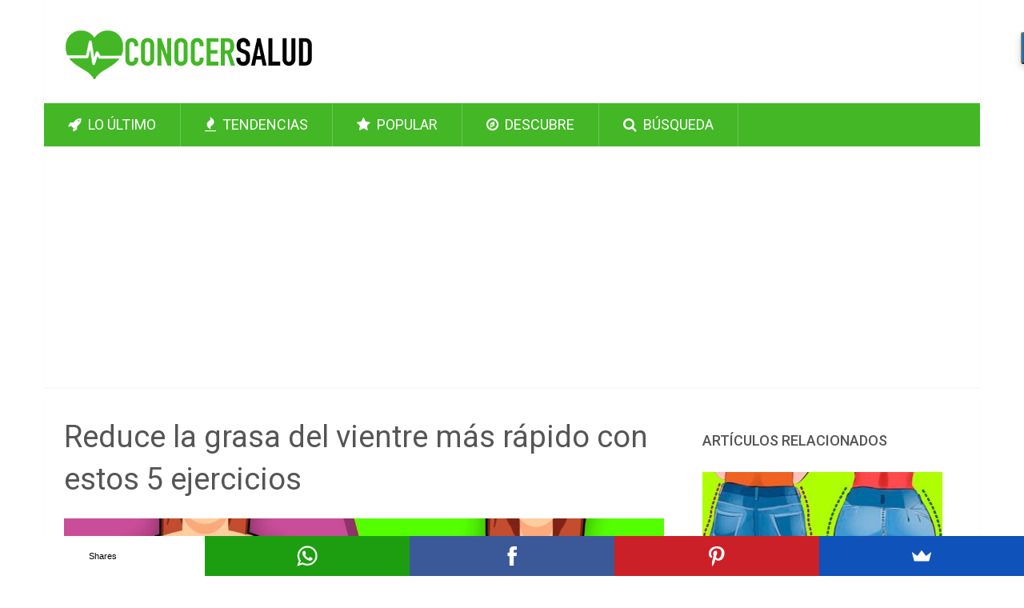

--- FILE ---
content_type: text/html; charset=UTF-8
request_url: https://www.conocersalud.com/reduce-la-grasa-del-vientre/
body_size: 16321
content:
<!DOCTYPE html>
<html class="no-js" lang="es-ES"
	itemscope
	itemtype="https://schema.org/WebSite"
	prefix="og: https://ogp.me/ns#" >
<head>
	<meta charset="UTF-8">
	<!-- Always force latest IE rendering engine (even in intranet) & Chrome Frame -->
	<!--[if IE ]>
	<meta http-equiv="X-UA-Compatible" content="IE=edge,chrome=1">
	<![endif]-->
	<link rel="profile" href="https://gmpg.org/xfn/11" />
	<meta itemprop="headline" content="Reduce la grasa del vientre más rápido con estos 5 ejercicios" />
	<title>Reduce la grasa del vientre más rápido con estos 5 ejercicios</title>
		<link rel="apple-touch-icon" href="/touch-icon-iphone.png">
	<link rel="apple-touch-icon" sizes="76x76" href="/touch-icon-ipad.png">
	<link rel="apple-touch-icon" sizes="120x120" href="/touch-icon-iphone-retina.png">
	<link rel="apple-touch-icon" sizes="152x152" href="/touch-icon-ipad-retina.png">
	<link rel="apple-touch-icon" href="/apple-touch-icon.png"/>
	<link rel="apple-touch-icon-precomposed" href="/apple-touch-icon-precomposed.png"/>
	<meta name="viewport" content="width=device-width, initial-scale=1, maximum-scale=1">
	<meta name="apple-mobile-web-app-capable" content="yes">
	<meta name="apple-mobile-web-app-status-bar-style" content="black">
	<meta itemprop="name" content="Conocer Salud" />
    <meta itemprop="url" content="https://www.conocersalud.com" />
	<meta itemprop="creator accountablePerson" content="Conocer Salud" />
	<meta property="fb:pages" content="1634344996863366" />
	<meta name="msvalidate.01" content="0C15E4DA47A0EF9FC3E05EBC92EF4789" />
	<meta name="google-site-verification" content="trMXtUueFG6nN6OWqk1mTl1ty2G2dVyYTckUDI9i8pg" />
	<meta name="p:domain_verify" content="cb498ffa4ffc253981b00738c05cd09b"/>
	<link rel="shortcut icon" href="https://www.conocersalud.com/wp-content/themes/conocersalud/favicon.ico" />
	<link rel="pingback" href="https://www.conocersalud.com/xmlrpc.php" />
	<script src="https://www.google.com/recaptcha/api.js"></script>
	<script src="//load.sumome.com/" data-sumo-site-id="e9fce635910efd2a998c781651484387a36e020264bebd043cd007c6dd13b2a1" async="async"></script>

	<script type="text/javascript">document.documentElement.className = document.documentElement.className.replace( /\bno-js\b/,'js' );</script>
<!-- Optimización para motores de búsqueda de Rank Math -  https://rankmath.com/ -->
<meta name="description" content="¿Te ha parecido interesante el artículo sobre reduce la grasa del vientre? ¡Por favor, compártelo!"/>
<meta name="robots" content="index, follow, max-snippet:-1, max-video-preview:-1, max-image-preview:large"/>
<link rel="canonical" href="https://www.conocersalud.com/reduce-la-grasa-del-vientre/" />
<meta property="og:locale" content="es_ES" />
<meta property="og:type" content="article" />
<meta property="og:title" content="Reduce la grasa del vientre más rápido con estos 5 ejercicios" />
<meta property="og:description" content="¿Te ha parecido interesante el artículo sobre reduce la grasa del vientre? ¡Por favor, compártelo!" />
<meta property="og:url" content="https://www.conocersalud.com/reduce-la-grasa-del-vientre/" />
<meta property="og:site_name" content="Conocer Salud" />
<meta property="article:publisher" content="https://www.facebook.com/conocersalud" />
<meta property="article:tag" content="Ejercicios para el vientre" />
<meta property="article:section" content="Fitness y ejercicio" />
<meta property="fb:app_id" content="301298253596547" />
<meta property="og:image" content="https://www.conocersalud.com/wp-content/uploads/2022/06/reduce-la-grasa-del-vientre.jpg" />
<meta property="og:image:secure_url" content="https://www.conocersalud.com/wp-content/uploads/2022/06/reduce-la-grasa-del-vientre.jpg" />
<meta property="og:image:width" content="1200" />
<meta property="og:image:height" content="650" />
<meta property="og:image:alt" content="Reduce la grasa del vientre más rápido con estos 5 ejercicios" />
<meta property="og:image:type" content="image/jpeg" />
<meta property="article:published_time" content="2022-06-07T23:45:00+02:00" />
<meta name="twitter:card" content="summary_large_image" />
<meta name="twitter:title" content="Reduce la grasa del vientre más rápido con estos 5 ejercicios" />
<meta name="twitter:description" content="¿Te ha parecido interesante el artículo sobre reduce la grasa del vientre? ¡Por favor, compártelo!" />
<meta name="twitter:site" content="@conocersalud" />
<meta name="twitter:creator" content="@conocersalud" />
<meta name="twitter:image" content="https://www.conocersalud.com/wp-content/uploads/2022/06/reduce-la-grasa-del-vientre.jpg" />
<meta name="twitter:label1" content="Escrito por" />
<meta name="twitter:data1" content="Conocer Salud" />
<meta name="twitter:label2" content="Tiempo de lectura" />
<meta name="twitter:data2" content="3 minutos" />
<script type="application/ld+json" class="rank-math-schema">{"@context":"https://schema.org","@graph":[{"@type":"Organization","@id":"https://www.conocersalud.com/#organization","name":"Studios H2O","sameAs":["https://www.facebook.com/conocersalud","https://twitter.com/conocersalud"],"logo":{"@type":"ImageObject","@id":"https://www.conocersalud.com/#logo","url":"https://www.conocersalud.com/wp-content/uploads/2018/04/logo_google_apps.gif","contentUrl":"https://www.conocersalud.com/wp-content/uploads/2018/04/logo_google_apps.gif","caption":"Studios H2O","inLanguage":"es","width":"143","height":"59"}},{"@type":"WebSite","@id":"https://www.conocersalud.com/#website","url":"https://www.conocersalud.com","name":"Studios H2O","publisher":{"@id":"https://www.conocersalud.com/#organization"},"inLanguage":"es"},{"@type":"ImageObject","@id":"https://www.conocersalud.com/wp-content/uploads/2022/06/reduce-la-grasa-del-vientre.jpg","url":"https://www.conocersalud.com/wp-content/uploads/2022/06/reduce-la-grasa-del-vientre.jpg","width":"1200","height":"650","caption":"Reduce la grasa del vientre m\u00e1s r\u00e1pido con estos 5 ejercicios","inLanguage":"es"},{"@type":"WebPage","@id":"https://www.conocersalud.com/reduce-la-grasa-del-vientre/#webpage","url":"https://www.conocersalud.com/reduce-la-grasa-del-vientre/","name":"Reduce la grasa del vientre m\u00e1s r\u00e1pido con estos 5 ejercicios","datePublished":"2022-06-07T23:45:00+02:00","dateModified":"2022-06-07T23:45:00+02:00","isPartOf":{"@id":"https://www.conocersalud.com/#website"},"primaryImageOfPage":{"@id":"https://www.conocersalud.com/wp-content/uploads/2022/06/reduce-la-grasa-del-vientre.jpg"},"inLanguage":"es"},{"@type":"Person","@id":"https://www.conocersalud.com/author/adcsa062020/","name":"Conocer Salud","url":"https://www.conocersalud.com/author/adcsa062020/","image":{"@type":"ImageObject","@id":"https://secure.gravatar.com/avatar/64c45e238ea63cd41547ff4a55b5a0b499726aaef1d77a0cdfb39a0c71ede938?s=96&amp;d=monsterid&amp;r=g","url":"https://secure.gravatar.com/avatar/64c45e238ea63cd41547ff4a55b5a0b499726aaef1d77a0cdfb39a0c71ede938?s=96&amp;d=monsterid&amp;r=g","caption":"Conocer Salud","inLanguage":"es"},"sameAs":["https://www.conocersalud.com/"],"worksFor":{"@id":"https://www.conocersalud.com/#organization"}},{"@type":"NewsArticle","headline":"Reduce la grasa del vientre m\u00e1s r\u00e1pido con estos 5 ejercicios","keywords":"Reduce la grasa del vientre","datePublished":"2022-06-07T23:45:00+02:00","dateModified":"2022-06-07T23:45:00+02:00","author":{"@id":"https://www.conocersalud.com/author/adcsa062020/","name":"Conocer Salud"},"publisher":{"@id":"https://www.conocersalud.com/#organization"},"description":"\u00bfTe ha parecido interesante el art\u00edculo sobre reduce la grasa del vientre? \u00a1Por favor, comp\u00e1rtelo!","name":"Reduce la grasa del vientre m\u00e1s r\u00e1pido con estos 5 ejercicios","@id":"https://www.conocersalud.com/reduce-la-grasa-del-vientre/#richSnippet","isPartOf":{"@id":"https://www.conocersalud.com/reduce-la-grasa-del-vientre/#webpage"},"image":{"@id":"https://www.conocersalud.com/wp-content/uploads/2022/06/reduce-la-grasa-del-vientre.jpg"},"inLanguage":"es","mainEntityOfPage":{"@id":"https://www.conocersalud.com/reduce-la-grasa-del-vientre/#webpage"}}]}</script>
<!-- /Plugin Rank Math WordPress SEO -->

<link rel="alternate" type="application/rss+xml" title="Conocer Salud &raquo; Feed" href="https://www.conocersalud.com/feed/" />
<link rel="alternate" type="application/rss+xml" title="Conocer Salud &raquo; Feed de los comentarios" href="https://www.conocersalud.com/comments/feed/" />
<link rel="alternate" title="oEmbed (JSON)" type="application/json+oembed" href="https://www.conocersalud.com/wp-json/oembed/1.0/embed?url=https%3A%2F%2Fwww.conocersalud.com%2Freduce-la-grasa-del-vientre%2F" />
<link rel="alternate" title="oEmbed (XML)" type="text/xml+oembed" href="https://www.conocersalud.com/wp-json/oembed/1.0/embed?url=https%3A%2F%2Fwww.conocersalud.com%2Freduce-la-grasa-del-vientre%2F&#038;format=xml" />
<style id='wp-img-auto-sizes-contain-inline-css' type='text/css'>
img:is([sizes=auto i],[sizes^="auto," i]){contain-intrinsic-size:3000px 1500px}
/*# sourceURL=wp-img-auto-sizes-contain-inline-css */
</style>
<style id='wp-emoji-styles-inline-css' type='text/css'>

	img.wp-smiley, img.emoji {
		display: inline !important;
		border: none !important;
		box-shadow: none !important;
		height: 1em !important;
		width: 1em !important;
		margin: 0 0.07em !important;
		vertical-align: -0.1em !important;
		background: none !important;
		padding: 0 !important;
	}
/*# sourceURL=wp-emoji-styles-inline-css */
</style>
<style id='wp-block-library-inline-css' type='text/css'>
:root{--wp-block-synced-color:#7a00df;--wp-block-synced-color--rgb:122,0,223;--wp-bound-block-color:var(--wp-block-synced-color);--wp-editor-canvas-background:#ddd;--wp-admin-theme-color:#007cba;--wp-admin-theme-color--rgb:0,124,186;--wp-admin-theme-color-darker-10:#006ba1;--wp-admin-theme-color-darker-10--rgb:0,107,160.5;--wp-admin-theme-color-darker-20:#005a87;--wp-admin-theme-color-darker-20--rgb:0,90,135;--wp-admin-border-width-focus:2px}@media (min-resolution:192dpi){:root{--wp-admin-border-width-focus:1.5px}}.wp-element-button{cursor:pointer}:root .has-very-light-gray-background-color{background-color:#eee}:root .has-very-dark-gray-background-color{background-color:#313131}:root .has-very-light-gray-color{color:#eee}:root .has-very-dark-gray-color{color:#313131}:root .has-vivid-green-cyan-to-vivid-cyan-blue-gradient-background{background:linear-gradient(135deg,#00d084,#0693e3)}:root .has-purple-crush-gradient-background{background:linear-gradient(135deg,#34e2e4,#4721fb 50%,#ab1dfe)}:root .has-hazy-dawn-gradient-background{background:linear-gradient(135deg,#faaca8,#dad0ec)}:root .has-subdued-olive-gradient-background{background:linear-gradient(135deg,#fafae1,#67a671)}:root .has-atomic-cream-gradient-background{background:linear-gradient(135deg,#fdd79a,#004a59)}:root .has-nightshade-gradient-background{background:linear-gradient(135deg,#330968,#31cdcf)}:root .has-midnight-gradient-background{background:linear-gradient(135deg,#020381,#2874fc)}:root{--wp--preset--font-size--normal:16px;--wp--preset--font-size--huge:42px}.has-regular-font-size{font-size:1em}.has-larger-font-size{font-size:2.625em}.has-normal-font-size{font-size:var(--wp--preset--font-size--normal)}.has-huge-font-size{font-size:var(--wp--preset--font-size--huge)}.has-text-align-center{text-align:center}.has-text-align-left{text-align:left}.has-text-align-right{text-align:right}.has-fit-text{white-space:nowrap!important}#end-resizable-editor-section{display:none}.aligncenter{clear:both}.items-justified-left{justify-content:flex-start}.items-justified-center{justify-content:center}.items-justified-right{justify-content:flex-end}.items-justified-space-between{justify-content:space-between}.screen-reader-text{border:0;clip-path:inset(50%);height:1px;margin:-1px;overflow:hidden;padding:0;position:absolute;width:1px;word-wrap:normal!important}.screen-reader-text:focus{background-color:#ddd;clip-path:none;color:#444;display:block;font-size:1em;height:auto;left:5px;line-height:normal;padding:15px 23px 14px;text-decoration:none;top:5px;width:auto;z-index:100000}html :where(.has-border-color){border-style:solid}html :where([style*=border-top-color]){border-top-style:solid}html :where([style*=border-right-color]){border-right-style:solid}html :where([style*=border-bottom-color]){border-bottom-style:solid}html :where([style*=border-left-color]){border-left-style:solid}html :where([style*=border-width]){border-style:solid}html :where([style*=border-top-width]){border-top-style:solid}html :where([style*=border-right-width]){border-right-style:solid}html :where([style*=border-bottom-width]){border-bottom-style:solid}html :where([style*=border-left-width]){border-left-style:solid}html :where(img[class*=wp-image-]){height:auto;max-width:100%}:where(figure){margin:0 0 1em}html :where(.is-position-sticky){--wp-admin--admin-bar--position-offset:var(--wp-admin--admin-bar--height,0px)}@media screen and (max-width:600px){html :where(.is-position-sticky){--wp-admin--admin-bar--position-offset:0px}}

/*# sourceURL=wp-block-library-inline-css */
</style><style id='global-styles-inline-css' type='text/css'>
:root{--wp--preset--aspect-ratio--square: 1;--wp--preset--aspect-ratio--4-3: 4/3;--wp--preset--aspect-ratio--3-4: 3/4;--wp--preset--aspect-ratio--3-2: 3/2;--wp--preset--aspect-ratio--2-3: 2/3;--wp--preset--aspect-ratio--16-9: 16/9;--wp--preset--aspect-ratio--9-16: 9/16;--wp--preset--color--black: #000000;--wp--preset--color--cyan-bluish-gray: #abb8c3;--wp--preset--color--white: #ffffff;--wp--preset--color--pale-pink: #f78da7;--wp--preset--color--vivid-red: #cf2e2e;--wp--preset--color--luminous-vivid-orange: #ff6900;--wp--preset--color--luminous-vivid-amber: #fcb900;--wp--preset--color--light-green-cyan: #7bdcb5;--wp--preset--color--vivid-green-cyan: #00d084;--wp--preset--color--pale-cyan-blue: #8ed1fc;--wp--preset--color--vivid-cyan-blue: #0693e3;--wp--preset--color--vivid-purple: #9b51e0;--wp--preset--gradient--vivid-cyan-blue-to-vivid-purple: linear-gradient(135deg,rgb(6,147,227) 0%,rgb(155,81,224) 100%);--wp--preset--gradient--light-green-cyan-to-vivid-green-cyan: linear-gradient(135deg,rgb(122,220,180) 0%,rgb(0,208,130) 100%);--wp--preset--gradient--luminous-vivid-amber-to-luminous-vivid-orange: linear-gradient(135deg,rgb(252,185,0) 0%,rgb(255,105,0) 100%);--wp--preset--gradient--luminous-vivid-orange-to-vivid-red: linear-gradient(135deg,rgb(255,105,0) 0%,rgb(207,46,46) 100%);--wp--preset--gradient--very-light-gray-to-cyan-bluish-gray: linear-gradient(135deg,rgb(238,238,238) 0%,rgb(169,184,195) 100%);--wp--preset--gradient--cool-to-warm-spectrum: linear-gradient(135deg,rgb(74,234,220) 0%,rgb(151,120,209) 20%,rgb(207,42,186) 40%,rgb(238,44,130) 60%,rgb(251,105,98) 80%,rgb(254,248,76) 100%);--wp--preset--gradient--blush-light-purple: linear-gradient(135deg,rgb(255,206,236) 0%,rgb(152,150,240) 100%);--wp--preset--gradient--blush-bordeaux: linear-gradient(135deg,rgb(254,205,165) 0%,rgb(254,45,45) 50%,rgb(107,0,62) 100%);--wp--preset--gradient--luminous-dusk: linear-gradient(135deg,rgb(255,203,112) 0%,rgb(199,81,192) 50%,rgb(65,88,208) 100%);--wp--preset--gradient--pale-ocean: linear-gradient(135deg,rgb(255,245,203) 0%,rgb(182,227,212) 50%,rgb(51,167,181) 100%);--wp--preset--gradient--electric-grass: linear-gradient(135deg,rgb(202,248,128) 0%,rgb(113,206,126) 100%);--wp--preset--gradient--midnight: linear-gradient(135deg,rgb(2,3,129) 0%,rgb(40,116,252) 100%);--wp--preset--font-size--small: 13px;--wp--preset--font-size--medium: 20px;--wp--preset--font-size--large: 36px;--wp--preset--font-size--x-large: 42px;--wp--preset--spacing--20: 0.44rem;--wp--preset--spacing--30: 0.67rem;--wp--preset--spacing--40: 1rem;--wp--preset--spacing--50: 1.5rem;--wp--preset--spacing--60: 2.25rem;--wp--preset--spacing--70: 3.38rem;--wp--preset--spacing--80: 5.06rem;--wp--preset--shadow--natural: 6px 6px 9px rgba(0, 0, 0, 0.2);--wp--preset--shadow--deep: 12px 12px 50px rgba(0, 0, 0, 0.4);--wp--preset--shadow--sharp: 6px 6px 0px rgba(0, 0, 0, 0.2);--wp--preset--shadow--outlined: 6px 6px 0px -3px rgb(255, 255, 255), 6px 6px rgb(0, 0, 0);--wp--preset--shadow--crisp: 6px 6px 0px rgb(0, 0, 0);}:where(.is-layout-flex){gap: 0.5em;}:where(.is-layout-grid){gap: 0.5em;}body .is-layout-flex{display: flex;}.is-layout-flex{flex-wrap: wrap;align-items: center;}.is-layout-flex > :is(*, div){margin: 0;}body .is-layout-grid{display: grid;}.is-layout-grid > :is(*, div){margin: 0;}:where(.wp-block-columns.is-layout-flex){gap: 2em;}:where(.wp-block-columns.is-layout-grid){gap: 2em;}:where(.wp-block-post-template.is-layout-flex){gap: 1.25em;}:where(.wp-block-post-template.is-layout-grid){gap: 1.25em;}.has-black-color{color: var(--wp--preset--color--black) !important;}.has-cyan-bluish-gray-color{color: var(--wp--preset--color--cyan-bluish-gray) !important;}.has-white-color{color: var(--wp--preset--color--white) !important;}.has-pale-pink-color{color: var(--wp--preset--color--pale-pink) !important;}.has-vivid-red-color{color: var(--wp--preset--color--vivid-red) !important;}.has-luminous-vivid-orange-color{color: var(--wp--preset--color--luminous-vivid-orange) !important;}.has-luminous-vivid-amber-color{color: var(--wp--preset--color--luminous-vivid-amber) !important;}.has-light-green-cyan-color{color: var(--wp--preset--color--light-green-cyan) !important;}.has-vivid-green-cyan-color{color: var(--wp--preset--color--vivid-green-cyan) !important;}.has-pale-cyan-blue-color{color: var(--wp--preset--color--pale-cyan-blue) !important;}.has-vivid-cyan-blue-color{color: var(--wp--preset--color--vivid-cyan-blue) !important;}.has-vivid-purple-color{color: var(--wp--preset--color--vivid-purple) !important;}.has-black-background-color{background-color: var(--wp--preset--color--black) !important;}.has-cyan-bluish-gray-background-color{background-color: var(--wp--preset--color--cyan-bluish-gray) !important;}.has-white-background-color{background-color: var(--wp--preset--color--white) !important;}.has-pale-pink-background-color{background-color: var(--wp--preset--color--pale-pink) !important;}.has-vivid-red-background-color{background-color: var(--wp--preset--color--vivid-red) !important;}.has-luminous-vivid-orange-background-color{background-color: var(--wp--preset--color--luminous-vivid-orange) !important;}.has-luminous-vivid-amber-background-color{background-color: var(--wp--preset--color--luminous-vivid-amber) !important;}.has-light-green-cyan-background-color{background-color: var(--wp--preset--color--light-green-cyan) !important;}.has-vivid-green-cyan-background-color{background-color: var(--wp--preset--color--vivid-green-cyan) !important;}.has-pale-cyan-blue-background-color{background-color: var(--wp--preset--color--pale-cyan-blue) !important;}.has-vivid-cyan-blue-background-color{background-color: var(--wp--preset--color--vivid-cyan-blue) !important;}.has-vivid-purple-background-color{background-color: var(--wp--preset--color--vivid-purple) !important;}.has-black-border-color{border-color: var(--wp--preset--color--black) !important;}.has-cyan-bluish-gray-border-color{border-color: var(--wp--preset--color--cyan-bluish-gray) !important;}.has-white-border-color{border-color: var(--wp--preset--color--white) !important;}.has-pale-pink-border-color{border-color: var(--wp--preset--color--pale-pink) !important;}.has-vivid-red-border-color{border-color: var(--wp--preset--color--vivid-red) !important;}.has-luminous-vivid-orange-border-color{border-color: var(--wp--preset--color--luminous-vivid-orange) !important;}.has-luminous-vivid-amber-border-color{border-color: var(--wp--preset--color--luminous-vivid-amber) !important;}.has-light-green-cyan-border-color{border-color: var(--wp--preset--color--light-green-cyan) !important;}.has-vivid-green-cyan-border-color{border-color: var(--wp--preset--color--vivid-green-cyan) !important;}.has-pale-cyan-blue-border-color{border-color: var(--wp--preset--color--pale-cyan-blue) !important;}.has-vivid-cyan-blue-border-color{border-color: var(--wp--preset--color--vivid-cyan-blue) !important;}.has-vivid-purple-border-color{border-color: var(--wp--preset--color--vivid-purple) !important;}.has-vivid-cyan-blue-to-vivid-purple-gradient-background{background: var(--wp--preset--gradient--vivid-cyan-blue-to-vivid-purple) !important;}.has-light-green-cyan-to-vivid-green-cyan-gradient-background{background: var(--wp--preset--gradient--light-green-cyan-to-vivid-green-cyan) !important;}.has-luminous-vivid-amber-to-luminous-vivid-orange-gradient-background{background: var(--wp--preset--gradient--luminous-vivid-amber-to-luminous-vivid-orange) !important;}.has-luminous-vivid-orange-to-vivid-red-gradient-background{background: var(--wp--preset--gradient--luminous-vivid-orange-to-vivid-red) !important;}.has-very-light-gray-to-cyan-bluish-gray-gradient-background{background: var(--wp--preset--gradient--very-light-gray-to-cyan-bluish-gray) !important;}.has-cool-to-warm-spectrum-gradient-background{background: var(--wp--preset--gradient--cool-to-warm-spectrum) !important;}.has-blush-light-purple-gradient-background{background: var(--wp--preset--gradient--blush-light-purple) !important;}.has-blush-bordeaux-gradient-background{background: var(--wp--preset--gradient--blush-bordeaux) !important;}.has-luminous-dusk-gradient-background{background: var(--wp--preset--gradient--luminous-dusk) !important;}.has-pale-ocean-gradient-background{background: var(--wp--preset--gradient--pale-ocean) !important;}.has-electric-grass-gradient-background{background: var(--wp--preset--gradient--electric-grass) !important;}.has-midnight-gradient-background{background: var(--wp--preset--gradient--midnight) !important;}.has-small-font-size{font-size: var(--wp--preset--font-size--small) !important;}.has-medium-font-size{font-size: var(--wp--preset--font-size--medium) !important;}.has-large-font-size{font-size: var(--wp--preset--font-size--large) !important;}.has-x-large-font-size{font-size: var(--wp--preset--font-size--x-large) !important;}
/*# sourceURL=global-styles-inline-css */
</style>

<style id='classic-theme-styles-inline-css' type='text/css'>
/*! This file is auto-generated */
.wp-block-button__link{color:#fff;background-color:#32373c;border-radius:9999px;box-shadow:none;text-decoration:none;padding:calc(.667em + 2px) calc(1.333em + 2px);font-size:1.125em}.wp-block-file__button{background:#32373c;color:#fff;text-decoration:none}
/*# sourceURL=/wp-includes/css/classic-themes.min.css */
</style>
<link rel='stylesheet' id='contact-form-7-css' href='https://www.conocersalud.com/wp-content/plugins/contact-form-7/includes/css/styles.css?ver=6.1.4' type='text/css' media='all' />
<link rel='stylesheet' id='stylesheet-css' href='https://www.conocersalud.com/wp-content/themes/conocersalud/style.css?ver=6.9' type='text/css' media='all' />
<style id='stylesheet-inline-css' type='text/css'>

		body, .sidebar.c-4-12, #commentform textarea, input#author, input#email, input#url {background-color:#ffffff; }
		body {background-image: url( https://www.conocersalud.com/wp-content/themes/conocersalud/images/nobg.png );}
        .pace .pace-progress, #mobile-menu-wrapper ul li a:hover { background: #43b726; }
		.single_post a, .widget .textwidget a, #logo a, .pnavigation2 a, .sidebar.c-4-12 a:hover, footer .widget li a:hover, .sidebar.c-4-12 a:hover, .related-posts a:hover, .title a:hover, .comm, #tabber .inside li a:hover, .readMore a:hover, .fn a, a, span.author-posts a:hover { color:#43b726; }	
			nav a#pull, .mts-subscribe input[type='submit'], #move-to-top:hover, .pagination a, #tabber ul.tabs li a.selected, .tagcloud a:hover, #navigation ul .sfHover a, .primary-navigation, #navigation ul ul, .single_post .thecategory, .single-prev-next a:hover, #commentform input#submit:hover, .contactform #submit:hover, .latestPost .latestPost-review-wrapper, .latestPost .review-type-circle.latestPost-review-wrapper, .post-label, .widget .review-total-only, #wpmm-megamenu .review-total-only { background-color:#43b726; color: #fff!important; }
        a:hover, .copyrights a:hover, .latestPost .title a:hover, span.author-posts a, .single_post .post-info a:hover { color: #43b726; }
        #searchform .fa-search, .currenttext, .pagination a:hover, .pagination .nav-previous a:hover, .pagination .nav-next a:hover, .single-prev-next a , #commentform input#submit, .contactform #submit, .tagcloud a { background: #43b726; color: #fff; }
        input#author:hover, input#email:hover, input#url:hover, #comment:hover, .contact-form input:hover, .contact-form textarea:hover { border-color: #43b726; }
		
		
		
		.bypostauthor {padding: 3%!important; background: #FAFAFA; width: 94%!important;}
		
		
			
/*# sourceURL=stylesheet-inline-css */
</style>
<link rel='stylesheet' id='fontawesome-css' href='https://www.conocersalud.com/wp-content/themes/conocersalud/css/font-awesome.min.css?ver=6.9' type='text/css' media='all' />
<link rel='stylesheet' id='responsive-css' href='https://www.conocersalud.com/wp-content/themes/conocersalud/css/responsive.css?ver=6.9' type='text/css' media='all' />
<script type="text/javascript" src="https://www.conocersalud.com/wp-includes/js/jquery/jquery.min.js?ver=3.7.1" id="jquery-core-js"></script>
<script type="text/javascript" src="https://www.conocersalud.com/wp-includes/js/jquery/jquery-migrate.min.js?ver=3.4.1" id="jquery-migrate-js"></script>
<script type="text/javascript" id="customscript-js-extra">
/* <![CDATA[ */
var mts_customscript = {"responsive":"1","nav_menu":"both"};
//# sourceURL=customscript-js-extra
/* ]]> */
</script>
<script type="text/javascript" src="https://www.conocersalud.com/wp-content/themes/conocersalud/js/customscript.js?ver=6.9" id="customscript-js"></script>
<link rel="https://api.w.org/" href="https://www.conocersalud.com/wp-json/" /><link rel="alternate" title="JSON" type="application/json" href="https://www.conocersalud.com/wp-json/wp/v2/posts/10304" /><link rel="EditURI" type="application/rsd+xml" title="RSD" href="https://www.conocersalud.com/xmlrpc.php?rsd" />
<!--Theme by MyThemeShop.com-->
<link rel='shortlink' href='https://www.conocersalud.com/?p=10304' />
<link href="//fonts.googleapis.com/css?family=Roboto:500|Roboto:normal&amp;subset=latin" rel="stylesheet" type="text/css">
<style type="text/css">
#logo a { font-family: 'Roboto'; font-weight: 500; font-size: 44px; color: #33bcf2; }
.primary-navigation li, .primary-navigation li a { font-family: 'Roboto'; font-weight: normal; font-size: 18px; color: #ffffff;text-transform: uppercase; }
.latestPost .title, .latestPost .title a { font-family: 'Roboto'; font-weight: normal; font-size: 24px; color: #555555;line-height: 36px; }
.single-title { font-family: 'Roboto'; font-weight: normal; font-size: 38px; color: #555555;line-height: 53px; }
body { font-family: 'Roboto'; font-weight: normal; font-size: 16px; color: #707070; }
.widget .widget-title { font-family: 'Roboto'; font-weight: 500; font-size: 18px; color: #555555;text-transform: uppercase; }
#sidebars .widget { font-family: 'Roboto'; font-weight: normal; font-size: 16px; color: #707070; }
.footer-widgets { font-family: 'Roboto'; font-weight: normal; font-size: 14px; color: #707070; }
h1 { font-family: 'Roboto'; font-weight: normal; font-size: 38px; color: #555555; }
h2 { font-family: 'Roboto'; font-weight: normal; font-size: 34px; color: #555555; }
h3 { font-family: 'Roboto'; font-weight: normal; font-size: 30px; color: #555555; }
h4 { font-family: 'Roboto'; font-weight: normal; font-size: 28px; color: #555555; }
h5 { font-family: 'Roboto'; font-weight: normal; font-size: 24px; color: #555555; }
h6 { font-family: 'Roboto'; font-weight: normal; font-size: 20px; color: #555555; }
</style>
      <meta name="onesignal" content="wordpress-plugin"/>
            <script>

      window.OneSignalDeferred = window.OneSignalDeferred || [];

      OneSignalDeferred.push(function(OneSignal) {
        var oneSignal_options = {};
        window._oneSignalInitOptions = oneSignal_options;

        oneSignal_options['serviceWorkerParam'] = { scope: '/' };
oneSignal_options['serviceWorkerPath'] = 'OneSignalSDKWorker.js.php';

        OneSignal.Notifications.setDefaultUrl("https://www.conocersalud.com");

        oneSignal_options['wordpress'] = true;
oneSignal_options['appId'] = '8e3e4c02-0bc2-4384-941f-dbf22db3a201';
oneSignal_options['allowLocalhostAsSecureOrigin'] = true;
oneSignal_options['welcomeNotification'] = { };
oneSignal_options['welcomeNotification']['title'] = "Conocer Salud";
oneSignal_options['welcomeNotification']['message'] = "¡Gracias por suscribirte!";
oneSignal_options['welcomeNotification']['url'] = "https://www.conocersalud.com";
oneSignal_options['path'] = "https://www.conocersalud.com/wp-content/plugins/onesignal-free-web-push-notifications/sdk_files/";
oneSignal_options['safari_web_id'] = "web.onesignal.auto.251f0eae-dd1c-4527-b78a-dfbe622fe6a9";
oneSignal_options['persistNotification'] = false;
oneSignal_options['promptOptions'] = { };
oneSignal_options['promptOptions']['actionMessage'] = "¿Quieres recibir el mejor artículo cada día?";
oneSignal_options['promptOptions']['exampleNotificationTitleDesktop'] = "Conocer Salud";
oneSignal_options['promptOptions']['exampleNotificationMessageDesktop'] = "Articulos de salud y bienestar";
oneSignal_options['promptOptions']['exampleNotificationTitleMobile'] = "Conocer Salud";
oneSignal_options['promptOptions']['exampleNotificationMessageMobile'] = "Articulos de salud y bienestar";
oneSignal_options['promptOptions']['exampleNotificationCaption'] = "(podrás dejar de recibirlas en cualquier momento)";
oneSignal_options['promptOptions']['acceptButtonText'] = "SI";
oneSignal_options['promptOptions']['cancelButtonText'] = "NO GRACIAS";
oneSignal_options['promptOptions']['siteName'] = "Conocer Salud";
oneSignal_options['promptOptions']['autoAcceptTitle'] = "Click para permitir";
              OneSignal.init(window._oneSignalInitOptions);
              OneSignal.Slidedown.promptPush()      });

      function documentInitOneSignal() {
        var oneSignal_elements = document.getElementsByClassName("OneSignal-prompt");

        var oneSignalLinkClickHandler = function(event) { OneSignal.Notifications.requestPermission(); event.preventDefault(); };        for(var i = 0; i < oneSignal_elements.length; i++)
          oneSignal_elements[i].addEventListener('click', oneSignalLinkClickHandler, false);
      }

      if (document.readyState === 'complete') {
           documentInitOneSignal();
      }
      else {
           window.addEventListener("load", function(event){
               documentInitOneSignal();
          });
      }
    </script>
<link rel="amphtml" href="https://www.conocersalud.com/reduce-la-grasa-del-vientre/amp/">	<!-- 01/08/2023 INCORPORO EL SIGUIENTE SCRIPT COMO SAL, PORQUE SAL TIENE MUCHOS MAS INGRESOS DE AS -->

<script data-ad-client="ca-pub-3055530084171892" async src="https://pagead2.googlesyndication.com/pagead/js/adsbygoogle.js"></script>
<script async src="//pagead2.googlesyndication.com/pagead/js/adsbygoogle.js"></script>
<script>
  (adsbygoogle = window.adsbygoogle || []).push({
    google_ad_client: "ca-pub-3055530084171892",
    enable_page_level_ads: true
  });
</script>


<!-- Global site tag (gtag.js) - Google Analytics -->
<script async src="https://www.googletagmanager.com/gtag/js?id=G-Q31RWQ15W6"></script>
<script>
  window.dataLayer = window.dataLayer || [];
  function gtag(){dataLayer.push(arguments);}
  gtag('js', new Date());

  gtag('config', 'G-Q31RWQ15W6');
</script>
<!--<script type="text/javascript">
  window._taboola = window._taboola || [];
  _taboola.push({article:'auto'});
  !function (e, f, u, i) {
    if (!document.getElementById(i)){
      e.async = 1;
      e.src = u;
      e.id = i;
      f.parentNode.insertBefore(e, f);
    }
  }(document.createElement('script'),
  document.getElementsByTagName('script')[0],
  '//cdn.taboola.com/libtrc/conocersalud/loader.js',
  'tb_loader_script');
</script>-->
<!-- Facebook Pixel Code -->
<!-- End Facebook Pixel Code -->
<script src="https://cdn.onesignal.com/sdks/OneSignalSDK.js" async=""></script>
<script>
  var OneSignal = window.OneSignal || [];
  OneSignal.push(function() {
    OneSignal.init({
      appId: "8e3e4c02-0bc2-4384-941f-dbf22db3a201",
      notifyButton: {
        enable: true,
      },
    });
  });
</script>
<link rel='stylesheet' id='mts_wpshortcodes-css' href='https://www.conocersalud.com/wp-content/plugins/wp-shortcode/css/wp-shortcode.css?ver=1.4.17' type='text/css' media='all' />
</head>
<body id ="blog" class="wp-singular post-template-default single single-post postid-10304 single-format-standard wp-theme-conocersalud main" itemscope itemtype="https://schema.org/WebPage">
<div id="fb-root"></div>
<script>
  window.fbAsyncInit = function() {
    FB.init({
      appId      : '301298253596547',
      xfbml      : true,
      version    : 'v2.6'
    });

	FB.Event.subscribe('edge.create',
		   function(response) {
			   var str = response;
			   var n  = str.indexOf('facebook.com');
			   if ( n > 0 ) {
				 ga('send', 'event', 'like', 'subscribe');
				 f_unf(1);
			   }
		   }
		);

		FB.Event.subscribe('edge.remove',
		  function(response) {
			  var str = response;
			   var n  = str.indexOf('facebook.com');
			   if ( n > 0 ) {
				ga('send', 'event', 'like', 'unsubscribe');
				f_unf(0);
			   }
		  }
		);

  };


  (function(d, s, id){
     var js, fjs = d.getElementsByTagName(s)[0];
     if (d.getElementById(id)) {return;}
     js = d.createElement(s); js.id = id;
     js.src = "//connect.facebook.net/es_ES/sdk.js";
     fjs.parentNode.insertBefore(js, fjs);
   }(document, 'script', 'facebook-jssdk'));
</script>


	<div class="main-container">
		<header class="main-header" role="banner" itemscope itemtype="https://schema.org/WPHeader">
			<div class="container">
				<div id="header">
					<div class="logo-wrap">
																										  <h2 id="logo" class="image-logo" itemprop="headline">
										<a href="https://www.conocersalud.com"><img src="https://www.conocersalud.com/wp-content/uploads/2016/10/conocersalud-logo.png" alt="Conocer Salud"></a>
									</h2><!-- END #logo -->
																								</div>
																<!--<div class="header-search"></div>-->
																																						<div class="primary-navigation" role="navigation" itemscope itemtype="https://schema.org/SiteNavigationElement">
													<nav id="navigation" class="clearfix">
										        						        				<ul id="menu-header" class="menu clearfix"><li id="menu-item-21" class="menu-item menu-item-type-custom menu-item-object-custom menu-item-home"><a href="https://www.conocersalud.com/"><i class="fa fa-rocket"></i> Lo último</a></li>
<li id="menu-item-22" class="menu-item menu-item-type-custom menu-item-object-custom"><a href="https://www.conocersalud.com/trending/"><i class="fa fa-fire"></i> Tendencias</a></li>
<li id="menu-item-23" class="menu-item menu-item-type-custom menu-item-object-custom"><a href="https://www.conocersalud.com/popular/"><i class="fa fa-star"></i> Popular</a></li>
<li id="menu-item-24" class="menu-item menu-item-type-custom menu-item-object-custom"><a href="https://www.conocersalud.com/?redirect_to=random"><i class="fa fa-compass"></i> Descubre</a></li>
<li id="menu-item-2695" class="menu-item menu-item-type-post_type menu-item-object-page"><a href="https://www.conocersalud.com/busqueda/"><i class="fa fa-search"></i> Búsqueda</a></li>
</ul>			        						        		</nav>
			        	</div>
						<div class="clear" id="catcher"></div>
			        
				</div><!--#header-->
			</div><!--.container-->
		</header> 
<div id="page" class="single" style="width:100%;">
	<article class="article" itemscope itemtype="https://schema.org/BlogPosting">
		<div id="content_box" >
							<div id="post-10304" class="g post post-10304 type-post status-publish format-standard has-post-thumbnail hentry category-fitness-y-ejercicio tag-ejercicios-para-el-vientre has_thumb">				
					<div class="single_post">
												 
											
						<header>
							<h1 class="title single-title entry-title" itemprop="headline">Reduce la grasa del vientre más rápido con estos 5 ejercicios</h1>					
						</header><!--.headline_area-->
												<div class="post-single-content box mark-links entry-content">
					
								<div class="post-info">
										                				 
									<meta itemprop="author" content="Conocer Salud"  />
									<meta itemprop="publisher" itemtype="https://schema.org/Organization" itemscope=""  />
									<meta itemprop="datePublished" content="07/06/2022"  />
																		<meta itemprop="image" content="https://www.conocersalud.com/wp-content/uploads/2022/06/reduce-la-grasa-del-vientre.jpg"  />
									<meta itemprop="logo" content="https://www.conocersalud.com/apple-touch-icon.png">
									</div>		
                            <div class="thecontent" itemprop="articleBody">
							<p><img decoding="async" title="Reduce la grasa del vientre más rápido con estos 5 ejercicios"  src="https://www.conocersalud.com/wp-content/uploads/2022/06/reduce-la-grasa-del-vientre.jpg" alt="Reduce la grasa del vientre más rápido con estos 5 ejercicios" width="" height="" class="alignnone size-full wp-image-10305" srcset="https://www.conocersalud.com/wp-content/uploads/2022/06/reduce-la-grasa-del-vientre.jpg 1200w, https://www.conocersalud.com/wp-content/uploads/2022/06/reduce-la-grasa-del-vientre-300x163.jpg 300w, https://www.conocersalud.com/wp-content/uploads/2022/06/reduce-la-grasa-del-vientre-1024x555.jpg 1024w, https://www.conocersalud.com/wp-content/uploads/2022/06/reduce-la-grasa-del-vientre-768x416.jpg 768w" sizes="(max-width: 1200px) 100vw, 1200px" /></p>
<p>La mayoría de mis clientes quieren perder grasa, sobre todo en la zona del vientre. Para ello, les digo que deben centrarse en lo básico: seguir una dieta saludable con un déficit calórico, hacer ejercicios diarios de cardio y entrenamiento de fuerza con regularidad. </p>
<p>Si tú también estás buscando reducir la grasa del vientre más rápido tengo para ti tres ejercicios súper eficaces que te ayudarán a lograr exactamente eso.</p>
<p>Cuando se trata de levantar pesas, hay que elegir los movimientos adecuados. Los mejores ejercicios de fuerza para <a href="https://www.conocersalud.com/ejercicios-para-quemar-grasa-abdominal/" title="quemar la grasa del vientre">quemar la grasa del vientre</a> de una manera rápida serían los movimientos compuestos, que se dirigen a múltiples grupos musculares al mismo tiempo. Al involucrar más partes del cuerpo, involucras más fibras musculares y quema más calorías, lo que elevará tu metabolismo.</p>
<p>Si quieres quemar la grasa del vientre más rápido, recomiendo el entrenamiento de fuerza al menos dos o tres veces por semana. Puedes incorporar los siguientes cinco ejercicios como un entrenamiento de cuerpo completo, o bien, mezclarlos en tus días de entrenamiento. </p>
<h5>1. Remo con mancuernas</h5>
<p><img fetchpriority="high" decoding="async" title="ejercicio Remo con mancuernas"  src="https://www.conocersalud.com/wp-content/uploads/2022/01/remo-con-mancuernas.gif" alt="Reduce la grasa del vientre más rápido con estos 5 ejercicios" width="750" height="750" class="alignnone size-full wp-image-8753" /></p>
<p>1️⃣ Coloca los pies separados a la altura de los hombros. Dobla las rodillas e inclina la parte superior del cuerpo hacia delante desde las caderas hacia arriba.<br />
2️⃣ mantén la columna vertebral neutra y no dobles la parte inferior de la espalda. Las manos deben estar rectas bajo los hombros.<br />
3️⃣ Ahora dobla los codos hacia atrás mientras levantas los brazos hacia los lados del pecho (los omóplatos deben estar tirando uno hacia el otro).<br />
4️⃣ Baja lentamente las pesas con un movimiento controlado y siente la tensión en tus tríceps.<br />
✅ Repite 15 veces.</p>
<h5>2. Sentadillas con mancuernas sobre hombros</h5>
<p><img decoding="async" title="ejercicio Sentadillas con mancuernas sobre hombros"  src="https://www.conocersalud.com/wp-content/uploads/2022/02/sentadilla-con-mancuernas-hombros.gif" alt="Reduce la grasa del vientre más rápido con estos 5 ejercicios" width="750" height="750" class="alignnone size-full wp-image-9303" /></p>
<p>1️⃣ Ponte de pie, sosteniendo un par de mancuernas sobre los hombros.<br />
2️⃣ Mantén la cabeza levantada, aprieta los abdominales, empuja las caderas hacia atrás y dobla las rodillas.<br />
3️⃣ Baja lentamente el cuerpo hasta ponerte en cuclillas, con las manos a los lados.<br />
4️⃣ Mantén esta posición durante unos segundos.<br />
5️⃣ A continuación, empuja hacia arriba hasta la posición inicial.<br />
✅ Realiza entre 8 y 12 repeticiones.</p>
<h5>3. Press de brazos sobre cabeza</h5>
<p><img decoding="async" title="ejercicio Levantamientos por encima de la cabeza"  src="https://www.conocersalud.com/wp-content/uploads/2022/02/levantamientos-encima-cabeza.gif" alt="Reduce la grasa del vientre más rápido con estos 5 ejercicios" width="750" height="750" class="alignnone size-full wp-image-9276" /></p>
<p>1️⃣ Sitúate de pie, con los pies separados a la altura de los hombros.<br />
2️⃣ Agarra las mancuernas con las palmas de las manos mirando hacia arriba.<br />
3️⃣ Levanta ambos brazos primero hasta la altura de los hombros y seguidamente hasta arriba, por encima de tu cabeza.<br />
4️⃣ Baja los brazos con cuidado hasta la posición inicial.<br />
✅ Haz 20 repeticiones.</p>
<h5>4. Sentadilla búlgara dividida</h5>
<p><img loading="lazy" decoding="async" title="ejercicio Estocada búlgara dividida"  src="https://www.conocersalud.com/wp-content/uploads/2022/01/estocada-bulgara-dividida.gif" alt="Reduce la grasa del vientre más rápido con estos 5 ejercicios" width="750" height="750" class="alignnone size-full wp-image-8857" /></p>
<p>1️⃣ Adopta una postura dividida con el pie derecho adelantado y el izquierdo elevado sobre un banco colocado detrás de ti.<br />
2️⃣ Sujeta una mancuerna en cada mano con los codos pegados al cuerpo.<br />
3️⃣ Inhala y baja la rodilla izquierda (rodilla trasera) hacia el suelo mientras mantienes el torso erguido.<br />
4️⃣ Exhala y empuja el pie derecho (pie delantero) hacia el suelo para volver a la posición inicial.<br />
✅ Completa 10 repeticiones y luego cambiea de pierna. Completa tres series con cada pierna. </p>
<h5>5. Columpio con kettlebell</h5>
<p><img loading="lazy" decoding="async" title="ejercicio Columpio con kettlebell"  src="https://www.conocersalud.com/wp-content/uploads/2022/01/columpio-con-kettlebell.gif" alt="Reduce la grasa del vientre más rápido con estos 5 ejercicios" width="750" height="750" class="alignnone size-full wp-image-8780" /></p>
<p>1️⃣ Tienes que empezar de pie con las piernas más abiertas que el ancho de las caderas y con ambas manos sujetando la kettlebell entre las piernas y luego tienes que doblar ligeramente las rodillas.<br />
2️⃣ A continuación, tienes que inclinar el pecho hacia adelante, y balancear la kettlebell de nuevo entre las piernas y luego empujar las caderas hacia adelante hasta que estés en posición de pie. Y entonces, simultáneamente, lanza los brazos rectos delante de ti mientras mantienes un agarre firme de la pesa y repite.<br />
3️⃣ Tienes que asegurarte de que estás empujando tus caderas hacia atrás y hacia adelante; estos son empujes, no sentadillas.<br />
✅ Completa entre 15-20 balanceos.</p>
<div class="message_box note"><p><strong>¿Te ha parecido interesante el artículo sobre reduce la grasa del vientre? ¡Por favor, compártelo!</strong></p></div>
<p><img decoding="async" title="Reduce la grasa del vientre más rápido con estos 5 ejercicios"  src="https://www.conocersalud.com/wp-content/uploads/2022/06/reduce-la-grasa-del-vientre-pinterest.jpg" alt="Reduce la grasa del vientre más rápido con estos 5 ejercicios" width="" height="" class="alignnone size-full wp-image-10306" srcset="https://www.conocersalud.com/wp-content/uploads/2022/06/reduce-la-grasa-del-vientre-pinterest.jpg 1080w, https://www.conocersalud.com/wp-content/uploads/2022/06/reduce-la-grasa-del-vientre-pinterest-169x300.jpg 169w, https://www.conocersalud.com/wp-content/uploads/2022/06/reduce-la-grasa-del-vientre-pinterest-576x1024.jpg 576w, https://www.conocersalud.com/wp-content/uploads/2022/06/reduce-la-grasa-del-vientre-pinterest-768x1365.jpg 768w, https://www.conocersalud.com/wp-content/uploads/2022/06/reduce-la-grasa-del-vientre-pinterest-864x1536.jpg 864w" sizes="(max-width: 1080px) 100vw, 1080px" /></p>
								<div align="left">Fotografía: <a href="https://partner.canva.com/2r7GXD" target="_blank">Canva</a></div>
										                        
		                        <div align="left">Fuente: <a href="https://www.eatthis.com/lose-belly-fat-faster-exercises/" target="_blank">Eat This, Not That</a></div>
		                        <br/>
							</div>
                                 <div class="thecategoryS" style="color:#43b726; padding-bottom:15px;"><i class="fa fa-globe"></i> <strong style="text-transform: uppercase;"><a href="https://www.conocersalud.com/fitness-y-ejercicio/" title="Ver todos los artículos de Fitness y ejercicio"  itemprop="articleSection">Fitness y ejercicio</a></strong></div>
                            								<div class="tags"><div class="thecategoryS" style="color:#43b726; float:left; padding: 7px 5px; margin-left: 0; margin-bottom: 15px;"><i class="fa fa-globe"></i><strong style="text-transform: uppercase;"><span class="tagtext">Temas</span>:</strong></div><div class="thetags"><a class="thetag" href="https://www.conocersalud.com/tag/ejercicios-para-el-vientre/" rel="tag" itemprop="keywords">#Ejercicios para el vientre</a></div></div>
														
							<br/><br/><div class="message_box note"><p><strong>El consejo de su médico es importante. Lea nuestra <a href="https://conocersalud.com/informacion-adicional/">información adicional</a></strong></p></div><br/><br/><br/>
							
						</div>
					</div><!--.post-content box mark-links-->

					<style>
					h3 { color: #FFFFFF; }
					h6 { color: #FFFFFF; }
					</style>
					<!--<div style="background-color:#306199;height:150px;padding-left:10px;padding-top:10px; " align="center"><h3>¿Te ha gustado?</h3><h6>¡Síguenos en Facebook!</h6><iframe src="https://www.facebook.com/plugins/like.php?href=https%3A%2F%2Fwww.facebook.com%2Fconocersalud&width=143&layout=button_count&action=like&size=large&show_faces=false&share=false&height=21&appId=301298253596547" width="143" height="21" style="border:none;overflow:hidden" scrolling="no" frameborder="0" allowTransparency="true"></iframe><br/></div>-->
		
<!-- 19/10/2023 Inicio Canal de WhatsApp -->		
	<a target="_blank" href="https://whatsapp.com/channel/0029Va7u9ybHgZWU4Fmhp032" class="popup" style="color:#fff;">
<div class="botonsocial" style="background-color: #3EA923;  width: 95%"><br/>		
<span class="icon"><i class="fa fa-whatsapp"></i></span>
<span class="text">Sigue nuestro canal en WhatsApp</span>
<br/>		<br/>		
</div>
</a>					
<br/><br/>				

					<div style="background-color:#306199;height:200px;padding-left:10px;padding-top:10px;" align="center"><h5 style="color:#fff;">Síguenos en Facebook</h5><a href="https://www.facebook.com/conocersalud/"><img alt=""src="https://todosenforma.com/wp-content/uploads/2022/11/facebook.png" class="" height="100px" width="300px"  /></a></div>
					
					<br/><br/>	



<!-- whatsapp share 07/11/2018 -->
<link rel="stylesheet" href="https://maxcdn.bootstrapcdn.com/font-awesome/4.4.0/css/font-awesome.min.css"> 
<a target="_blank" href="whatsapp://send?text=Creo+que+te+puede+interesar:https://www.conocersalud.com/reduce-la-grasa-del-vientre/?utm_source=whatsapp" class="popup" style="color:#fff;">
<div class="botonsocial" style="background-color: #3EA923;  width: 95%">
<span class="icon"><i class="fa fa-whatsapp"></i></span>
<span class="text">Comparte en Whatsapp</span>
</div>
</a>
<br/>
<!-- pinterest -->
<a target="_blank" href="https://www.pinterest.com/pin/create/button/?url=https://www.conocersalud.com/reduce-la-grasa-del-vientre/&media=https://www.conocersalud.com/wp-content/uploads/2022/06/reduce-la-grasa-del-vientre-pinterest.jpg&description=Reduce la grasa del vientre más rápido con estos 5 ejercicios" data-pin-height="56" data-pin-tall="true" data-pin-custom="true" style="color:#fff;">
<div class="botonsocial" style="background-color: #b81621; width: 95%">
<span class="icon"><i class="fa fa-pinterest"></i></span>
<span class="text">Compartir en Pinterest</span>
</div>
</a>
<br/>
<!-- facebook -->
<a target="_blank" href="https://www.facebook.com/sharer/sharer.php?u=https://www.conocersalud.com/reduce-la-grasa-del-vientre/" class="" style="color:#fff;">
<div class="botonsocial" style="background-color: #306199;  width: 95%">
<span class="icon"><i class="fa fa-facebook"></i></span>
<span class="text">Comparte en Facebook</span>
</div>
</a>
<br/>
<!-- twitter -->
<a target="_blank" href="https://twitter.com/intent/tweet?url=https://www.conocersalud.com/reduce-la-grasa-del-vientre/&text=Reduce la grasa del vientre más rápido con estos 5 ejercicios" class="" style="color:#fff;">
<div class="botonsocial" style="background-color: #32BEFA; width: 95%">
<span class="icon"><i class="fa fa-twitter"></i></span>
<span class="text">Comparte en Twitter</span>
</div>
</a>
<br/>
<!-- telegram -->
<a target="_blank" href="https://t.me/conocersalud" class="" style="color:#fff;">
<div class="botonsocial" style="background-color: #d0ebf2;  width: 95%">
<span class="icon" style="color:#252525;"><i class="fa fa-paper-plane"></i></span>
<span class="text" style="color:#252525;"><strong> Síguenos en Telegram</strong></span>
</div>
</a>
<br/>     
                     																
<!--
<div class="fb-page" data-href="https://www.facebook.com/conocersalud" data-width="750" data-height="220" data-small-header="false" data-adapt-container-width="true" data-hide-cover="true" data-show-facepile="true"><blockquote cite="https://www.facebook.com/conocersalud" class="fb-xfbml-parse-ignore"><a href="https://www.facebook.com/conocersalud">Conocer Salud</a></blockquote></div>

								<h3 id="reply-title" class="comment-reply-title"><span>¿Qué piensas? ¡Déjanos un comentario!</span></h4> 
				<div class="fb-comments" data-width="750" data-numposts="10" data-href=""></div>
-->
												

<!--<div id="taboola-below-article-thumbnails"></div>
<script type="text/javascript">
  window._taboola = window._taboola || [];
  _taboola.push({
    mode: 'thumbnails-a',
    container: 'taboola-below-article-thumbnails',
    placement: 'Below Article Thumbnails',
    target_type: 'mix'
  });
</script>-->

					
                     
				</div><!--.g post-->	
				
				
									     	<br/>		
			     	<br/>			
				
			
		</div>
	</article>
	

            	
		<aside class="sidebar c-4-12" role="complementary" itemscope itemtype="http://schema.org/WPSideBar">
		<div id="sidebars" class="g">
			<div class="sidebar">
				<ul class="sidebar_list">




		

	

<div id="mts_related_posts_widget-2" class="widget widget_mts_related_posts_widget vertical-small"><h3 class="widget-title">Artículos relacionados</h3><ul class="related-posts-widget">			<li class="post-box vertical-small">								<div class="post-img">
					<a rel="nofollow" href="https://www.conocersalud.com/levantar-los-gluteos/" title="6 Ejercicios para levantar los glúteos de forma natural">
						<img width="300" height="172" src="https://www.conocersalud.com/wp-content/uploads/2022/03/levantar-los-gluteos-300x172.jpg" class="attachment-widgetfull size-widgetfull wp-post-image" alt="6 Ejercicios para levantar los glúteos de forma natural" title="6 Ejercicios para levantar los glúteos de forma natural" decoding="async" loading="lazy">					</a>
				</div>
								<div class="post-data">
					<div class="post-data-container">
						<div class="post-title">
							<a href="https://www.conocersalud.com/levantar-los-gluteos/" title="6 Ejercicios para levantar los glúteos de forma natural">6 Ejercicios para levantar los glúteos de forma natural</a>
						</div>
																	</div>
				</div>
			</li>					<li class="post-box vertical-small">								<div class="post-img">
					<a rel="nofollow" href="https://www.conocersalud.com/reducir-la-cintura-despues-de-los-60/" title="Los 4 ejercicios más eficaces para reducir la cintura después de los 60">
						<img width="300" height="172" src="https://www.conocersalud.com/wp-content/uploads/2022/05/reducir-la-cintura-despues-de-los-60-300x172.jpg" class="attachment-widgetfull size-widgetfull wp-post-image" alt="Los 4 ejercicios más eficaces para reducir la cintura después de los 60" title="Los 4 ejercicios más eficaces para reducir la cintura después de los 60" decoding="async" loading="lazy">					</a>
				</div>
								<div class="post-data">
					<div class="post-data-container">
						<div class="post-title">
							<a href="https://www.conocersalud.com/reducir-la-cintura-despues-de-los-60/" title="Los 4 ejercicios más eficaces para reducir la cintura después de los 60">Los 4 ejercicios más eficaces para reducir la cintura después de los 60</a>
						</div>
																	</div>
				</div>
			</li>					<li class="post-box vertical-small">								<div class="post-img">
					<a rel="nofollow" href="https://www.conocersalud.com/ejercicios-para-tonificar-los-gluteos/" title="5 buenos ejercicios para tonificar los glúteos">
						<img width="300" height="172" src="https://www.conocersalud.com/wp-content/uploads/2022/03/ejercicios-para-tonificar-los-gluteos-300x172.jpg" class="attachment-widgetfull size-widgetfull wp-post-image" alt="5 buenos ejercicios para tonificar los glúteos" title="5 buenos ejercicios para tonificar los glúteos" decoding="async" loading="lazy">					</a>
				</div>
								<div class="post-data">
					<div class="post-data-container">
						<div class="post-title">
							<a href="https://www.conocersalud.com/ejercicios-para-tonificar-los-gluteos/" title="5 buenos ejercicios para tonificar los glúteos">5 buenos ejercicios para tonificar los glúteos</a>
						</div>
																	</div>
				</div>
			</li>					<li class="post-box vertical-small">								<div class="post-img">
					<a rel="nofollow" href="https://www.conocersalud.com/ejercicios-que-necesitas-para-ponerte-en-forma/" title="Los únicos 7 ejercicios que necesitas para ponerte en forma">
						<img width="300" height="172" src="https://www.conocersalud.com/wp-content/uploads/2022/09/ejercicios-que-necesitas-para-ponerte-en-forma-300x172.jpg" class="attachment-widgetfull size-widgetfull wp-post-image" alt="Los únicos 7 ejercicios que necesitas para ponerte en forma" title="Los únicos 7 ejercicios que necesitas para ponerte en forma" decoding="async" loading="lazy">					</a>
				</div>
								<div class="post-data">
					<div class="post-data-container">
						<div class="post-title">
							<a href="https://www.conocersalud.com/ejercicios-que-necesitas-para-ponerte-en-forma/" title="Los únicos 7 ejercicios que necesitas para ponerte en forma">Los únicos 7 ejercicios que necesitas para ponerte en forma</a>
						</div>
																	</div>
				</div>
			</li>					<li class="post-box vertical-small">								<div class="post-img">
					<a rel="nofollow" href="https://www.conocersalud.com/ejercicios-para-mujeres-despues-de-los-40/" title="Plan de 6 semanas de ejercicios para mujeres después de los 40">
						<img width="300" height="172" src="https://www.conocersalud.com/wp-content/uploads/2022/01/ejercicios-para-mujeres-despues-de-los-40-300x172.jpg" class="attachment-widgetfull size-widgetfull wp-post-image" alt="Plan de 6 semanas de ejercicios para mujeres después de los 40" title="Plan de 6 semanas de ejercicios para mujeres después de los 40" decoding="async" loading="lazy">					</a>
				</div>
								<div class="post-data">
					<div class="post-data-container">
						<div class="post-title">
							<a href="https://www.conocersalud.com/ejercicios-para-mujeres-despues-de-los-40/" title="Plan de 6 semanas de ejercicios para mujeres después de los 40">Plan de 6 semanas de ejercicios para mujeres después de los 40</a>
						</div>
																	</div>
				</div>
			</li>					<li class="post-box vertical-small">								<div class="post-img">
					<a rel="nofollow" href="https://www.conocersalud.com/ejercicios-abdominales-faciles/" title="Tonifique su panza con estos 7 (fáciles) ejercicios de abdominales">
						<img width="300" height="172" src="https://www.conocersalud.com/wp-content/uploads/2018/01/ejercicios-abdominales-faciles-300x172.jpg" class="attachment-widgetfull size-widgetfull wp-post-image" alt="Tonifique su panza con estos 7 (fáciles) ejercicios de abdominales" title="Tonifique su panza con estos 7 (fáciles) ejercicios de abdominales" decoding="async" loading="lazy">					</a>
				</div>
								<div class="post-data">
					<div class="post-data-container">
						<div class="post-title">
							<a href="https://www.conocersalud.com/ejercicios-abdominales-faciles/" title="Tonifique su panza con estos 7 (fáciles) ejercicios de abdominales">Tonifique su panza con estos 7 (fáciles) ejercicios de abdominales</a>
						</div>
																	</div>
				</div>
			</li>					<li class="post-box vertical-small">								<div class="post-img">
					<a rel="nofollow" href="https://www.conocersalud.com/ejercicio-de-espalda/" title="Aumenta instantáneamente tu fuerza en cada ejercicio de espalda">
						<img width="300" height="172" src="https://www.conocersalud.com/wp-content/uploads/2021/09/ejercicio-de-espalda-300x172.jpg" class="attachment-widgetfull size-widgetfull wp-post-image" alt="Aumenta instantáneamente tu fuerza en cada ejercicio de espalda" title="Aumenta instantáneamente tu fuerza en cada ejercicio de espalda" decoding="async" loading="lazy">					</a>
				</div>
								<div class="post-data">
					<div class="post-data-container">
						<div class="post-title">
							<a href="https://www.conocersalud.com/ejercicio-de-espalda/" title="Aumenta instantáneamente tu fuerza en cada ejercicio de espalda">Aumenta instantáneamente tu fuerza en cada ejercicio de espalda</a>
						</div>
																	</div>
				</div>
			</li>					<li class="post-box vertical-small">								<div class="post-img">
					<a rel="nofollow" href="https://www.conocersalud.com/mejores-ejercicios-segun-edad/" title="Los mejores ejercicios para los 30, 40, 50 y más años">
						<img width="300" height="172" src="https://www.conocersalud.com/wp-content/uploads/2021/10/mejores-ejercicios-segun-edad-300x172.jpg" class="attachment-widgetfull size-widgetfull wp-post-image" alt="Los mejores ejercicios para los 30, 40, 50 y más años" title="Los mejores ejercicios para los 30, 40, 50 y más años" decoding="async" loading="lazy">					</a>
				</div>
								<div class="post-data">
					<div class="post-data-container">
						<div class="post-title">
							<a href="https://www.conocersalud.com/mejores-ejercicios-segun-edad/" title="Los mejores ejercicios para los 30, 40, 50 y más años">Los mejores ejercicios para los 30, 40, 50 y más años</a>
						</div>
																	</div>
				</div>
			</li>					<li class="post-box vertical-small">								<div class="post-img">
					<a rel="nofollow" href="https://www.conocersalud.com/aspecto-de-los-gluteos/" title="8 sencillos ejercicios que pueden ayudar a mejorar el aspecto de los glúteos y las piernas">
						<img width="300" height="172" src="https://www.conocersalud.com/wp-content/uploads/2022/02/aspecto-de-los-gluteos-300x172.jpg" class="attachment-widgetfull size-widgetfull wp-post-image" alt="8 sencillos ejercicios pueden ayudar a mejorar el aspecto de los glúteos y las piernas" title="8 sencillos ejercicios que pueden ayudar a mejorar el aspecto de los glúteos y las piernas" decoding="async" loading="lazy">					</a>
				</div>
								<div class="post-data">
					<div class="post-data-container">
						<div class="post-title">
							<a href="https://www.conocersalud.com/aspecto-de-los-gluteos/" title="8 sencillos ejercicios que pueden ayudar a mejorar el aspecto de los glúteos y las piernas">8 sencillos ejercicios que pueden ayudar a mejorar el aspecto de los glúteos y las piernas</a>
						</div>
																	</div>
				</div>
			</li>					<li class="post-box vertical-small">								<div class="post-img">
					<a rel="nofollow" href="https://www.conocersalud.com/elimina-la-grasa-del-vientre/" title="Elimina la grasa del vientre con estos 5 brillantes ejercicios de sólo 5 minutos">
						<img width="300" height="172" src="https://www.conocersalud.com/wp-content/uploads/2022/03/elimina-la-grasa-del-vientre-300x172.jpg" class="attachment-widgetfull size-widgetfull wp-post-image" alt="Elimina la grasa del vientre con estos 5 brillantes ejercicios de sólo 5 minutos" title="Elimina la grasa del vientre con estos 5 brillantes ejercicios de sólo 5 minutos" decoding="async" loading="lazy">					</a>
				</div>
								<div class="post-data">
					<div class="post-data-container">
						<div class="post-title">
							<a href="https://www.conocersalud.com/elimina-la-grasa-del-vientre/" title="Elimina la grasa del vientre con estos 5 brillantes ejercicios de sólo 5 minutos">Elimina la grasa del vientre con estos 5 brillantes ejercicios de sólo 5 minutos</a>
						</div>
																	</div>
				</div>
			</li>		</ul>
</div><div id="mts_popular_posts_widget-2" class="widget widget_mts_popular_posts_widget vertical-small"><h3 class="widget-title">Lo más popular</h3><ul class="popular-posts"></ul>
</div>								
			</div>
		</div><!--sidebars-->
	</aside>
	</div><!--#page-->
</div><!--.main-container-->
<footer class="footer" role="contentinfo" itemscope itemtype="https://schema.org/WPFooter">
    <div class="container">
            <div class="copyrights">
                        <!--start copyrights-->
<div class="row" id="copyright-note">
    <div class="copyright"><a href="https://www.conocersalud.com/" title="Consejos y Noticias de Salud" rel="nofollow">Conocer Salud</a>. Copyright &copy; 2017.  <a href="https://www.studiosh2o.com/">Studios H2O</a></div>
    <!-- amung -->
    <script id="_wauics">var _wau = _wau || []; _wau.push(["small", "ynpnnk22bzgz", "ics"]);
(function() {var s=document.createElement("script"); s.async=true;
s.src="//widgets.amung.us/small.js";
document.getElementsByTagName("head")[0].appendChild(s);
})();</script>
    <div class="top">
        <div class="footer-navigation" role="navigation" itemscope itemtype="https://schema.org/SiteNavigationElement">
            <nav id="navigation" class="clearfix">
                        <ul class="menu clearfix">
                        <li class="page_item page-item-14"><a href="https://www.conocersalud.com/quienes-somos/" rel="nofollow">Quiénes somos</a></li>                             
						<li class="page_item page-item-10"><a href="https://www.conocersalud.com/contacto/" rel="nofollow">Contacto</a></li>
						<li class="page_item page-item-15"><a href="https://www.conocersalud.com/politica-de-privacidad/" rel="nofollow" >Política de privacidad</a></li>
						<li class="page_item page-item-15"><a href="https://www.conocersalud.com/terminos-del-servicio/" rel="nofollow" >Términos del servicio</a></li>
						<li class="page_item page-item-15"><a href="https://www.studiosh2o.com/politica-de-cookies/" rel="nofollow" >Política de cookies</a></li>
						<li class="page_item page-item-15"><a href="https://www.conocersalud.com/informacion-adicional/" rel="nofollow" >Información adicional</a></li>		
                    </ul>
              </nav>
        </div>  
    </div>
</div>
<!--end copyrights-->
<div class="header-social" align="center" style="padding-left:75px;padding-bottom:100px;" >
<a href="https://facebook.com/conocersalud" class="header-facebook" style="background: #375593" rel="nofollow"><span class="fa fa-facebook"></span></a>
<a href="https://twitter.com/conocersalud" class="header-twitter" style="background: #0eb6f6" rel="nofollow"><span class="fa fa-twitter"></span></a>
<a href="https://conocersalud.tumblr.com/" class="header-tumblr" style="background: #36465d" rel="nofollow"><span class="fa fa-tumblr"></span></a>
</div>
<!-- end header social -->
	
						
	


        </div> 
    </div><!--.container-->
</footer><!--footer-->
<!-- analytics -->
<script>
  (function(i,s,o,g,r,a,m){i['GoogleAnalyticsObject']=r;i[r]=i[r]||function(){
  (i[r].q=i[r].q||[]).push(arguments)},i[r].l=1*new Date();a=s.createElement(o),
  m=s.getElementsByTagName(o)[0];a.async=1;a.src=g;m.parentNode.insertBefore(a,m)
  })(window,document,'script','https://www.google-analytics.com/analytics.js','ga');

  ga('create', 'UA-53686-56', 'auto');
  ga('send', 'pageview');

</script>
<!-- analytics -->
<!-- Global site tag (gtag.js) - Google Analytics -->
<script async src="https://www.googletagmanager.com/gtag/js?id=UA-53686-38"></script>
<script>
  window.dataLayer = window.dataLayer || [];
  function gtag(){dataLayer.push(arguments);}
  gtag('js', new Date());

  gtag('config', 'UA-53686-38');
</script>

<script type="speculationrules">
{"prefetch":[{"source":"document","where":{"and":[{"href_matches":"/*"},{"not":{"href_matches":["/wp-*.php","/wp-admin/*","/wp-content/uploads/*","/wp-content/*","/wp-content/plugins/*","/wp-content/themes/conocersalud/*","/*\\?(.+)"]}},{"not":{"selector_matches":"a[rel~=\"nofollow\"]"}},{"not":{"selector_matches":".no-prefetch, .no-prefetch a"}}]},"eagerness":"conservative"}]}
</script>
			<script type="text/javascript">function showhide_toggle(e,t,r,g){var a=jQuery("#"+e+"-link-"+t),s=jQuery("a",a),i=jQuery("#"+e+"-content-"+t),l=jQuery("#"+e+"-toggle-"+t);a.toggleClass("sh-show sh-hide"),i.toggleClass("sh-show sh-hide").toggle(),"true"===s.attr("aria-expanded")?s.attr("aria-expanded","false"):s.attr("aria-expanded","true"),l.text()===r?(l.text(g),a.trigger("sh-link:more")):(l.text(r),a.trigger("sh-link:less")),a.trigger("sh-link:toggle")}</script>
	<script type="text/javascript">
document.addEventListener( 'wpcf7mailsent', function( event ) {
    ga( 'send', 'event', 'Contact Form', 'submit' );
}, false );
</script>
<script type="text/javascript" src="https://www.conocersalud.com/wp-includes/js/dist/hooks.min.js?ver=dd5603f07f9220ed27f1" id="wp-hooks-js"></script>
<script type="text/javascript" src="https://www.conocersalud.com/wp-includes/js/dist/i18n.min.js?ver=c26c3dc7bed366793375" id="wp-i18n-js"></script>
<script type="text/javascript" id="wp-i18n-js-after">
/* <![CDATA[ */
wp.i18n.setLocaleData( { 'text direction\u0004ltr': [ 'ltr' ] } );
//# sourceURL=wp-i18n-js-after
/* ]]> */
</script>
<script type="text/javascript" src="https://www.conocersalud.com/wp-content/plugins/contact-form-7/includes/swv/js/index.js?ver=6.1.4" id="swv-js"></script>
<script type="text/javascript" id="contact-form-7-js-translations">
/* <![CDATA[ */
( function( domain, translations ) {
	var localeData = translations.locale_data[ domain ] || translations.locale_data.messages;
	localeData[""].domain = domain;
	wp.i18n.setLocaleData( localeData, domain );
} )( "contact-form-7", {"translation-revision-date":"2025-12-01 15:45:40+0000","generator":"GlotPress\/4.0.3","domain":"messages","locale_data":{"messages":{"":{"domain":"messages","plural-forms":"nplurals=2; plural=n != 1;","lang":"es"},"This contact form is placed in the wrong place.":["Este formulario de contacto est\u00e1 situado en el lugar incorrecto."],"Error:":["Error:"]}},"comment":{"reference":"includes\/js\/index.js"}} );
//# sourceURL=contact-form-7-js-translations
/* ]]> */
</script>
<script type="text/javascript" id="contact-form-7-js-before">
/* <![CDATA[ */
var wpcf7 = {
    "api": {
        "root": "https:\/\/www.conocersalud.com\/wp-json\/",
        "namespace": "contact-form-7\/v1"
    }
};
//# sourceURL=contact-form-7-js-before
/* ]]> */
</script>
<script type="text/javascript" src="https://www.conocersalud.com/wp-content/plugins/contact-form-7/includes/js/index.js?ver=6.1.4" id="contact-form-7-js"></script>
<script type="text/javascript" src="https://www.google.com/recaptcha/api.js?render=6LdWGBEUAAAAAPj5INJS4c5a99StzS7LV7qpxxwT&amp;ver=3.0" id="google-recaptcha-js"></script>
<script type="text/javascript" src="https://www.conocersalud.com/wp-includes/js/dist/vendor/wp-polyfill.min.js?ver=3.15.0" id="wp-polyfill-js"></script>
<script type="text/javascript" id="wpcf7-recaptcha-js-before">
/* <![CDATA[ */
var wpcf7_recaptcha = {
    "sitekey": "6LdWGBEUAAAAAPj5INJS4c5a99StzS7LV7qpxxwT",
    "actions": {
        "homepage": "homepage",
        "contactform": "contactform"
    }
};
//# sourceURL=wpcf7-recaptcha-js-before
/* ]]> */
</script>
<script type="text/javascript" src="https://www.conocersalud.com/wp-content/plugins/contact-form-7/modules/recaptcha/index.js?ver=6.1.4" id="wpcf7-recaptcha-js"></script>
<script type="text/javascript" src="https://cdn.onesignal.com/sdks/web/v16/OneSignalSDK.page.js?ver=1.0.0" id="remote_sdk-js" defer="defer" data-wp-strategy="defer"></script>
<script id="wp-emoji-settings" type="application/json">
{"baseUrl":"https://s.w.org/images/core/emoji/17.0.2/72x72/","ext":".png","svgUrl":"https://s.w.org/images/core/emoji/17.0.2/svg/","svgExt":".svg","source":{"concatemoji":"https://www.conocersalud.com/wp-includes/js/wp-emoji-release.min.js?ver=6.9"}}
</script>
<script type="module">
/* <![CDATA[ */
/*! This file is auto-generated */
const a=JSON.parse(document.getElementById("wp-emoji-settings").textContent),o=(window._wpemojiSettings=a,"wpEmojiSettingsSupports"),s=["flag","emoji"];function i(e){try{var t={supportTests:e,timestamp:(new Date).valueOf()};sessionStorage.setItem(o,JSON.stringify(t))}catch(e){}}function c(e,t,n){e.clearRect(0,0,e.canvas.width,e.canvas.height),e.fillText(t,0,0);t=new Uint32Array(e.getImageData(0,0,e.canvas.width,e.canvas.height).data);e.clearRect(0,0,e.canvas.width,e.canvas.height),e.fillText(n,0,0);const a=new Uint32Array(e.getImageData(0,0,e.canvas.width,e.canvas.height).data);return t.every((e,t)=>e===a[t])}function p(e,t){e.clearRect(0,0,e.canvas.width,e.canvas.height),e.fillText(t,0,0);var n=e.getImageData(16,16,1,1);for(let e=0;e<n.data.length;e++)if(0!==n.data[e])return!1;return!0}function u(e,t,n,a){switch(t){case"flag":return n(e,"\ud83c\udff3\ufe0f\u200d\u26a7\ufe0f","\ud83c\udff3\ufe0f\u200b\u26a7\ufe0f")?!1:!n(e,"\ud83c\udde8\ud83c\uddf6","\ud83c\udde8\u200b\ud83c\uddf6")&&!n(e,"\ud83c\udff4\udb40\udc67\udb40\udc62\udb40\udc65\udb40\udc6e\udb40\udc67\udb40\udc7f","\ud83c\udff4\u200b\udb40\udc67\u200b\udb40\udc62\u200b\udb40\udc65\u200b\udb40\udc6e\u200b\udb40\udc67\u200b\udb40\udc7f");case"emoji":return!a(e,"\ud83e\u1fac8")}return!1}function f(e,t,n,a){let r;const o=(r="undefined"!=typeof WorkerGlobalScope&&self instanceof WorkerGlobalScope?new OffscreenCanvas(300,150):document.createElement("canvas")).getContext("2d",{willReadFrequently:!0}),s=(o.textBaseline="top",o.font="600 32px Arial",{});return e.forEach(e=>{s[e]=t(o,e,n,a)}),s}function r(e){var t=document.createElement("script");t.src=e,t.defer=!0,document.head.appendChild(t)}a.supports={everything:!0,everythingExceptFlag:!0},new Promise(t=>{let n=function(){try{var e=JSON.parse(sessionStorage.getItem(o));if("object"==typeof e&&"number"==typeof e.timestamp&&(new Date).valueOf()<e.timestamp+604800&&"object"==typeof e.supportTests)return e.supportTests}catch(e){}return null}();if(!n){if("undefined"!=typeof Worker&&"undefined"!=typeof OffscreenCanvas&&"undefined"!=typeof URL&&URL.createObjectURL&&"undefined"!=typeof Blob)try{var e="postMessage("+f.toString()+"("+[JSON.stringify(s),u.toString(),c.toString(),p.toString()].join(",")+"));",a=new Blob([e],{type:"text/javascript"});const r=new Worker(URL.createObjectURL(a),{name:"wpTestEmojiSupports"});return void(r.onmessage=e=>{i(n=e.data),r.terminate(),t(n)})}catch(e){}i(n=f(s,u,c,p))}t(n)}).then(e=>{for(const n in e)a.supports[n]=e[n],a.supports.everything=a.supports.everything&&a.supports[n],"flag"!==n&&(a.supports.everythingExceptFlag=a.supports.everythingExceptFlag&&a.supports[n]);var t;a.supports.everythingExceptFlag=a.supports.everythingExceptFlag&&!a.supports.flag,a.supports.everything||((t=a.source||{}).concatemoji?r(t.concatemoji):t.wpemoji&&t.twemoji&&(r(t.twemoji),r(t.wpemoji)))});
//# sourceURL=https://www.conocersalud.com/wp-includes/js/wp-emoji-loader.min.js
/* ]]> */
</script>


</body>
</html>

--- FILE ---
content_type: text/html; charset=utf-8
request_url: https://www.google.com/recaptcha/api2/aframe
body_size: -107
content:
<!DOCTYPE HTML><html><head><meta http-equiv="content-type" content="text/html; charset=UTF-8"></head><body><script nonce="ULQtgoQp15QsELU-05b_yw">/** Anti-fraud and anti-abuse applications only. See google.com/recaptcha */ try{var clients={'sodar':'https://pagead2.googlesyndication.com/pagead/sodar?'};window.addEventListener("message",function(a){try{if(a.source===window.parent){var b=JSON.parse(a.data);var c=clients[b['id']];if(c){var d=document.createElement('img');d.src=c+b['params']+'&rc='+(localStorage.getItem("rc::a")?sessionStorage.getItem("rc::b"):"");window.document.body.appendChild(d);sessionStorage.setItem("rc::e",parseInt(sessionStorage.getItem("rc::e")||0)+1);localStorage.setItem("rc::h",'1768852892153');}}}catch(b){}});window.parent.postMessage("_grecaptcha_ready", "*");}catch(b){}</script></body></html>

--- FILE ---
content_type: text/javascript;charset=UTF-8
request_url: https://whos.amung.us/pingjs/?k=ynpnnk22bzgz&t=Reduce%20la%20grasa%20del%20vientre%20m%C3%A1s%20r%C3%A1pido%20con%20estos%205%20ejercicios&c=s&x=https%3A%2F%2Fwww.conocersalud.com%2Freduce-la-grasa-del-vientre%2F&y=&a=0&d=4.702&v=27&r=5827
body_size: -112
content:
WAU_r_s('2','ynpnnk22bzgz',0);

--- FILE ---
content_type: application/javascript
request_url: https://t.dtscout.com/pv/?_a=v&_h=conocersalud.com&_ss=2aukix707v&_pv=1&_ls=0&_u1=1&_u3=1&_cc=us&_pl=d&_cbid=1182&_cb=_dtspv.c
body_size: -241
content:
try{_dtspv.c({"b":"chrome@131"},'1182');}catch(e){}